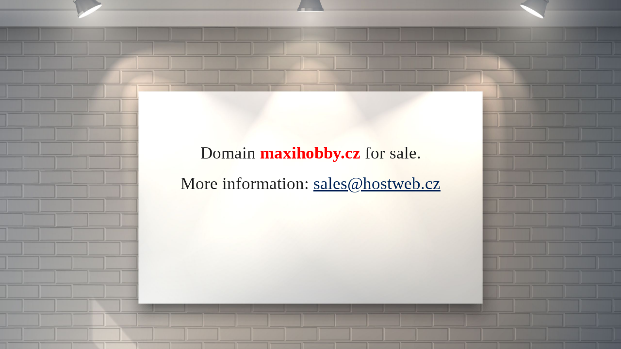

--- FILE ---
content_type: text/html; charset=UTF-8
request_url: https://www.maxihobby.cz/
body_size: 856
content:
<!DOCTYPE html>
<html lang="cs-CZ">
<head>
    <meta charset="utf-8">
    <meta name="author" content="Jiří Toman | MaxiHobby">
    <meta http-equiv="x-ua-compatible" content="ie=edge">
    <link href="/favicon.ico" rel="shortcut icon" type="image/x-icon">
    <meta name="robots" content="index, follow">
    <title>MaxiHobby - Dům, Dílna, Zahrada | MaxiHobby</title>
    <meta name="description" content="MaxiHobby, Eshop, Dům, Dílna, Zahrada, Kleště, Železářství, Domácí potřeby, Ruční nářadí, Zahradní hobby doplňky">
    <meta name="keywords" content="Nářadí, Dům, Dílna, Zahrada, Hobby, Železářství, MaxiHobby, Ruční nářadí">
    <meta name="viewport" content="width=device-width, initial-scale=1">
    <link href="/maxisell.jpeg" rel="preload" as="image">
    <style>
        body, html {
            height: 100%;
            margin: 0;
            font: 400 15px/1.8 "Lato", sans-serif;
            color: #777;
            display: flex;
            justify-content: center;
            align-items: center;
            text-align: center;
        }
        .bgimg-1 {
            background-image: url(maxisell.jpeg);
            height: 100%;
            width: 100%;
            position: absolute;
            top: 0;
            left: 0;
            background-position: center;
            background-repeat: no-repeat;
            background-size: cover;
        }
        .caption {
            position: relative;
            color: #000;
        }
        .caption span.border {
            color: #222;
            padding: 10px;
            font-size: 35px;
            letter-spacing: 0px;
            font-family: "Noto Serif", "Times New Roman", serif;
        }
        .highlight {
            font-weight: bold;
            color: #ff0000; /* Můžete změnit barvu dle potřeby */
        }
        @media (max-width: 425px){
            .caption span.border {
                padding: 7px;
            }
        }
    </style>
</head>
<body>
    <div class="bgimg-1"></div>
    <div class="caption">
        <span class="border">Domain <span class="highlight">maxihobby.cz</span> for sale.</span><br>
        <span class="border">More information: <a href="mailto:sales@hostweb.cz" style="color:#00275a;">sales@hostweb.cz</a></span><br><br>
            </div>
</body>
</html>
